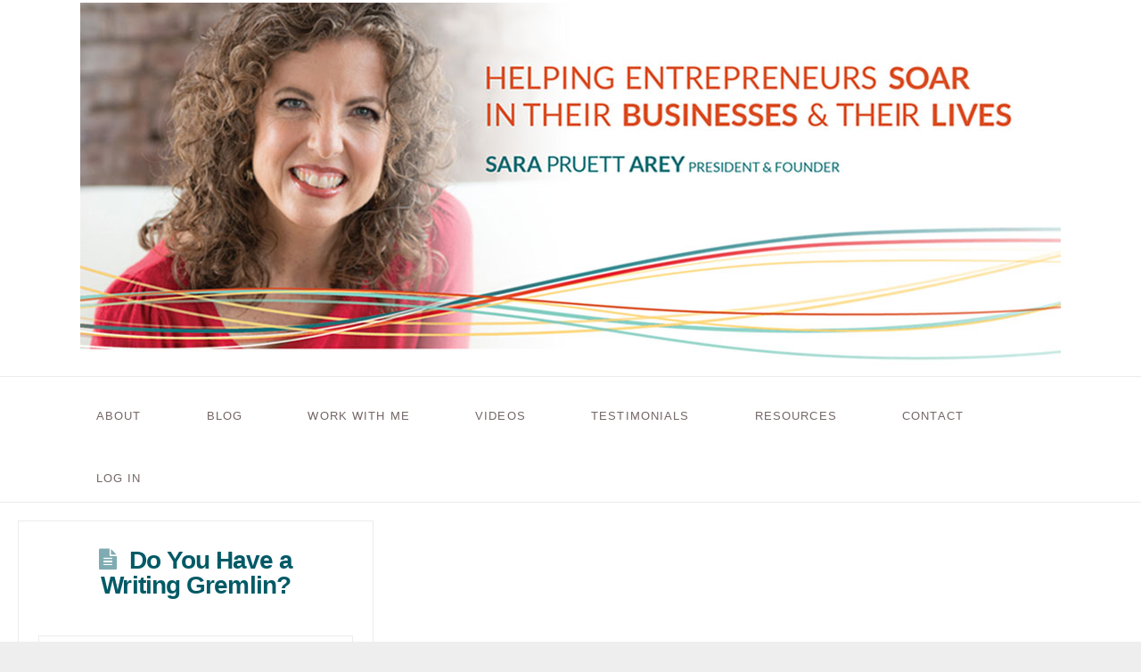

--- FILE ---
content_type: text/css
request_url: https://www.refutureyourlife.com/wp-content/plugins/wp-audio-player/css/plugin.css?ver=6.8.3
body_size: -85
content:
.wp-audio-player{width:0px;height:0px;display:block;}
.wp-audio-player-meta{display:none;}
.wp-audio-player-firefox embed{height:15px;width:100% !important;margin-bottom:0 !important;}
.wp-audio-player-firefox .wp-audio-player-notice{font-size:10px;background-color:#fcf8e3;border:1px solid #fbeed5;color:#c09853;padding:8px 35px 8px 14px;}
